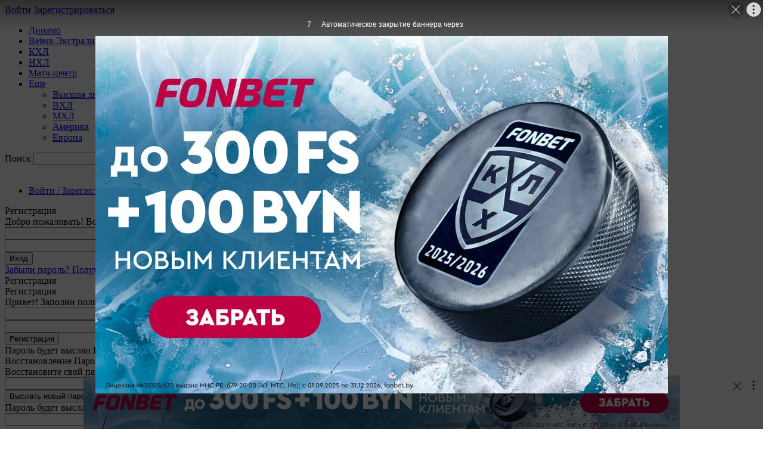

--- FILE ---
content_type: text/html; charset=UTF-8
request_url: https://belarushockey.com/amer/news_amer/2020/01/05/chl-protas-nabral-50-e-ochko-i-genialnyj-gol-oksentjuka/
body_size: 19726
content:
<!doctype html>
<html lang="ru" dir="ltr">
<head>
            <meta charset="UTF-8"/>
        <meta name="apple-mobile-web-app-status-bar-style" content="black-translucent"/>
        <meta name="apple-mobile-web-app-capable" content="yes">
        <meta name="mobile-web-app-capable" content="yes">
        <meta name="HandheldFriendly" content="True">
        <meta name="MobileOptimized" content="320">
        <meta name="viewport" content="width=device-width, initial-scale=1.0, shrink-to-fit=no">

                <title>CHL: Протас набрал 50-е очко и гениальный гол Оксентюка</title>
        <meta name="keywords" content="">
        <meta name="description" content="">
                <link rel="canonical" href="//belarushockey.com/amer/news_amer/2020/01/05/chl-protas-nabral-50-e-ochko-i-genialnyj-gol-oksentjuka/"/>
            <link rel="shortcut icon" href="/favicon.ico" type="image/x-icon">
        <link rel="icon" href="/favicon.ico" sizes="16x16"/>

        <link rel="alternate" type="application/rss+xml" title="Обновления сайта"
              href="http://www.belarushockey.com/last-updates.xml">
        <link rel='stylesheet' id='google-fonts-style-css'
              href='https://fonts.googleapis.com/css?family=Open+Sans%3A300italic%2C400%2C400italic%2C600%2C600italic%2C700%7CRoboto%3A300%2C400%2C400italic%2C500%2C500italic%2C700%2C900&#038;ver=9.0.1'
              type='text/css' media='all'/>
                <script type="text/javascript">            var urlInfo = {"id":"937923","name":"CHL: Протас набрал 50-е очко и гениальный гол Оксентюка","controller":"NEWS_Controller","document_name":"NEWS","document_id":"234038","script":"","url_key":"2020\/01\/05\/chl-protas-nabral-50-e-ochko-i-genialnyj-gol-oksentjuka","full_url":"\/\/belarushockey.com\/amer\/news_amer\/2020\/01\/05\/chl-protas-nabral-50-e-ochko-i-genialnyj-gol-oksentjuka\/","owner":"0","user_group":""}
        </script>
            <meta property="og:url" content="//belarushockey.com/amer/news_amer/2020/01/05/chl-protas-nabral-50-e-ochko-i-genialnyj-gol-oksentjuka/"/>
    <meta property="og:type" content="article"/>
    <meta property="og:site_name" content="Хоккей Беларуси"/>

    <meta property="og:title" content="CHL: Протас набрал 50-е очко и гениальный гол Оксентюка"/>
<meta property="og:image" content="/files/news/234038.jpg" />    <meta property="article:published_time" content="2020-01-05T09:20:08+03:00"/>
    <meta property="article:tag" content="" /><meta property="og:description" content="В Канадской хоккейной лиге (CHL) состоялись очередные матчи." />
<link rel="alternate" type="application/json+oembed" href="/oembed/?url=https://belarushockey.com/amer/news_amer/2020/01/05/chl-protas-nabral-50-e-ochko-i-genialnyj-gol-oksentjuka/&format=json" title="CHL: Протас набрал 50-е очко и гениальный гол Оксентюка>" /><link rel="stylesheet" href="/resources/dist/newspaper/style.min.css?version=5.4.5" type="text/css" media="all"/>
<link rel="stylesheet" href="/resources/dist/photoswipe-4.1.2/photoswipe.css?version=5.4.5" type="text/css" media="all"/>
<link rel="stylesheet" href="/resources/dist/photoswipe-4.1.2/default-skin/default-skin.css?version=5.4.5" type="text/css" media="all"/>
<link rel="stylesheet" href="/resources/dist/opinions-front-end/opinions-front-end.css?version=5.4.5" type="text/css" media="all"/>
        <script type="text/javascript">
            function afterScriptsLoaded(func) {
                if (afterScriptsLoaded.called) {
                    func.call(null, jQuery);
                }
                afterScriptsLoaded.functions.push(func);
            }

            afterScriptsLoaded.called = false;
            afterScriptsLoaded.functions = [];

        </script>

        <script>
var hasTouchScreen = false;

if ("maxTouchPoints" in navigator) {
    hasTouchScreen = navigator.maxTouchPoints > 0;
} 

if (hasTouchScreen) {
   (function(r,d,u) {
        var s = d.createElement(r); s.async = true;
        u += '&cb=' + Date.now() + Math.random();       
        s.src = u; var n = d.getElementsByTagName(r)[0];
        n.parentNode.insertBefore(s, n);
    })('script',document,'https://yetantothercompany.engine.adglare.net/?329775685');
} else {
  (function(r,d,u) {
        var s = d.createElement(r); s.async = true;
        u += '&cb=' + Date.now() + Math.random();       
        s.src = u; var n = d.getElementsByTagName(r)[0];
        n.parentNode.insertBefore(s, n);
    })('script',document,'https://yetantothercompany.engine.adglare.net/?265499973');
  
}
</script>
<!-- Yandex.RTB -->
<script>window.yaContextCb=window.yaContextCb||[]</script>
<script src="https://yandex.ru/ads/system/context.js" async></script>
<!-- Yandex.RTB -->
<script>window.yaContextCb=window.yaContextCb||[]</script>
<script src="https://yandex.ru/ads/system/context.js" async></script>
</head>
<body class="with-parallax post-template-default single single-post single-format-standard logged-in tribe-no-js global-block-template-1 td-sport-stack td-animation-stack-type0 td-boxed-layout single_template_8 "
      itemscope="itemscope"
      itemtype="https://schema.org/WebPage">

        <div id='zone_1221643445' ></div>
<script>
    (function(w,d,o,g,r,a,m){
        var cid='zone_1221643445';
        w[r]=w[r]||function(){(w[r+'l']=w[r+'l']||[]).push(arguments)};
        function e(b,w,r){if((w[r+'h']=b.pop())&&!w.ABN){
            var a=d.createElement(o),p=d.getElementsByTagName(o)[0];a.async=1;
            a.src='https://cdn.'+w[r+'h']+'/libs/e.js';a.onerror=function(){e(g,w,r)};
            p.parentNode.insertBefore(a,p)}}e(g,w,r);
        w[r](cid,{id:1221643445,domain:w[r+'h']});
    })(window,document,'script',['trafficdok.com'],'ABNS');
</script>
<div class="td-scroll-up"><a href="#top"><i class="td-icon-menu-up"></i></a></div>
<div class="td-menu-background"></div>
<div id="td-mobile-nav">
    <div class="td-mobile-container">
        <!-- mobile menu top section -->
<div class="td-menu-socials-wrap">
    <!-- socials -->
    <div class="td-menu-socials">
                    <span class="td-social-icon-wrap">
                        <a target="_blank"
                           href="https://www.facebook.com/belarushockey/"
                           title="Facebook">
                            <i class="td-icon-font td-icon-facebook"></i>
                        </a>
                    </span>
                    <span class="td-social-icon-wrap">
                        <a target="_blank"
                           href="https://www.youtube.com/channel/UCNAJxlk66_132IeyIt5aXDA"
                           title="Youtube">
                            <i class="td-icon-font td-icon-youtube"></i>
                        </a>
                    </span>
                    <span class="td-social-icon-wrap">
                        <a target="_blank"
                           href="http://twitter.com/Belarushockey"
                           title="Twitter">
                            <i class="td-icon-font td-icon-twitter"></i>
                        </a>
                    </span>
                    <span class="td-social-icon-wrap">
                        <a target="_blank"
                           href="https://www.instagram.com/belarushockey/"
                           title="Instagram">
                            <i class="td-icon-font td-icon-instagram"></i>
                        </a>
                    </span>
                    <span class="td-social-icon-wrap">
                        <a target="_blank"
                           href="https://vkontakte.ru/club14083853"
                           title="Vkontakte">
                            <i class="td-icon-font td-icon-vk"></i>
                        </a>
                    </span>
                    <span class="td-social-icon-wrap">
                        <a target="_blank"
                           href="//belarushockey.com/last-updates.xml"
                           title="RSS">
                            <i class="td-icon-font td-icon-rss"></i>
                        </a>
                    </span>
            </div>
    <!-- close button -->
    <div class="td-mobile-close">
        <a href="#"><i class="td-icon-close-mobile"></i></a>
    </div>
</div>

<!-- login section -->
<div class="td-menu-login-section">
    
    <div class="td-guest-wrap">
        <div class="td-menu-login"><a id="login-link-mob" href="/login/?sitemap_id=937923">Войти</a> <span></span><a id="register-link-mob" href="/registration/">Зарегиcтрироваться</a></div>
    </div>
</div>
<!-- menu section -->
<div class="td-mobile-content">
    <ul id="menu-header-menu" class="td-mobile-main-menu" itemscope itemtype="http://schema.org/SiteNavigationElement">
        <li class="menu-item menu-item-type-custom menu-item-object-custom menu-item-first td-menu-item td-normal-menu">    <meta itemprop="name" content="Динамо"/><a href="/tags/team-dinamo-minsk-tag/" class=""  rel="">Динамо</a></li>
            <li class="menu-item menu-item-type-custom menu-item-object-custom  td-menu-item td-normal-menu">    <meta itemprop="name" content="Betera-Экстралига"/><a href="/rb/" class=""  rel="">Betera-Экстралига</a></li>
            <li class="menu-item menu-item-type-custom menu-item-object-custom  td-menu-item td-normal-menu">    <meta itemprop="name" content="КХЛ"/><a href="https://belarushockey.com/khl/" class=""  rel="">КХЛ</a></li>
            <li class="menu-item menu-item-type-custom menu-item-object-custom  td-menu-item td-normal-menu">    <meta itemprop="name" content="НХЛ"/><a href="/nhl/" class=""  rel="">НХЛ</a></li>
            <li class="menu-item menu-item-type-custom menu-item-object-custom  td-menu-item td-normal-menu">    <meta itemprop="name" content="Матч-центр"/><a href="/onlines/" class=""  rel="">Матч-центр</a></li>
            <li class="menu-item menu-item-type-custom menu-item-object-custom menu-item-has-children" ><a href="#">Еще<i class="td-icon-menu-right td-element-after"></i></a><ul class="sub-menu"><li class="menu-item menu-item-type-taxonomy menu-item-object-category"><a href="/vyshaya-liga/" class=""  rel="">Высшая лига</a></li><li class="menu-item menu-item-type-taxonomy menu-item-object-category"><a href="/vhl/" class=""  rel="">ВХЛ</a></li><li class="menu-item menu-item-type-taxonomy menu-item-object-category"><a href="/mhl/" class=""  rel="">МХЛ</a></li><li class="menu-item menu-item-type-taxonomy menu-item-object-category"><a href="/amer/" class=""  rel="">Америка</a></li><li class="menu-item menu-item-type-taxonomy menu-item-object-category"><a href="/europa/" class=""  rel="">Европа</a></li></ul ></li >
                </ul>
</div>

    </div>
</div>
<div class="td-search-background"></div>
<div class="td-search-wrap-mob">
    <div class="td-drop-down-search" aria-labelledby="td-header-search-button">
        <form method="get" class="td-search-form" action="//s.belarushockey.com">
            <!-- close button -->
            <div class="td-search-close">
                <a href="#"><i class="td-icon-close-mobile"></i></a>
            </div>
            <div role="search" class="td-search-input">
                <span>Поиск</span>
                <input id="td-header-search-mob" type="text" value="" name="s" autocomplete="off" />
            </div>
        </form>
        <div id="td-aj-search-mob"></div>
    </div>
</div>
<div id="td-outer-wrap" class="td-theme-wrap">
    <div class="td-header-wrap td-header-style-6 ">
    <div class="td-header-top-menu-full td-container-wrap ">
        <div class="td-container td-header-row td-header-top-menu">
            <div class="top-bar-style-mp-1">
                <div class="td-header-sp-top-widget">
                        <span class="td-social-icon-wrap">
                        <a target="_blank"
                           href="https://www.facebook.com/belarushockey/"
                           title="Facebook">
                            <i class="td-icon-font td-icon-facebook"></i>
                        </a>
                    </span>
    <span class="td-social-icon-wrap">
                        <a target="_blank"
                           href="https://www.youtube.com/channel/UCNAJxlk66_132IeyIt5aXDA"
                           title="Youtube">
                            <i class="td-icon-font td-icon-youtube"></i>
                        </a>
                    </span>
    <span class="td-social-icon-wrap">
                        <a target="_blank"
                           href="http://twitter.com/Belarushockey"
                           title="Twitter">
                            <i class="td-icon-font td-icon-twitter"></i>
                        </a>
                    </span>
    <span class="td-social-icon-wrap">
                        <a target="_blank"
                           href="https://www.instagram.com/belarushockey/"
                           title="Instagram">
                            <i class="td-icon-font td-icon-instagram"></i>
                        </a>
                    </span>
    <span class="td-social-icon-wrap">
                        <a target="_blank"
                           href="https://vkontakte.ru/club14083853"
                           title="Vkontakte">
                            <i class="td-icon-font td-icon-vk"></i>
                        </a>
                    </span>
    <span class="td-social-icon-wrap">
                        <a target="_blank"
                           href="//belarushockey.com/last-updates.xml"
                           title="RSS">
                            <i class="td-icon-font td-icon-rss"></i>
                        </a>
                    </span>
                </div>
                <div class="td-header-sp-top-menu">
                    <div class="td_data_time">
                        <div style="visibility:hidden;">
                            Четверг, 22 января 2026                        </div>
                    </div>
                    <ul class="top-header-menu td_ul_login"><li class="menu-item"><a href="/login/">Войти / Зарегистрироваться</a><span class="td-sp-ico-login td_sp_login_ico_style"></span></li></ul>                </div>
            </div>

            <!-- LOGIN MODAL -->
            <div id="login-form" class="white-popup-block mfp-hide mfp-with-anim">
                <div class="td-login-wrap">
                    <a href="#" class="td-back-button">
                        <i class="td-icon-modal-back"></i>
                    </a>
                    <div id="td-login-div" class="td-login-form-div td-display-block">
                        <form method="post" action="/login/">
                            <div class="td-login-panel-title">Регистрация</div>
                            <div class="td-login-panel-descr">Добро пожаловать! Войдите в свою учётную запись</div>
                            <div class="td_display_err"></div>
                            <div class="td-login-inputs">
                                <input class="td-login-input"
                                       type="text"
                                       name="login"
                                       id="login"
                                       value=""
                                       required>
                                <label for="login">Ваш логин</label>
                            </div>
                            <div class="td-login-inputs">
                                <input class="td-login-input"
                                       type="password"
                                       name="password"
                                       id="password"
                                       value=""
                                       required>
                                <label for="password">Ваш пароль</label>
                            </div>
                            <input type="submit" name="login_button" id="login_button"
                                   class="wpb_button btn td-login-button" value="Вход">
                            <div class="td-login-info-text">
                                <a href="/login/?forgot=1" id="forgot-pass-link">Забыли пароль? Получи Помощь</a>
                            </div>
                            <a id="register-link">Регистрация</a>
                        </form>
                    </div>

                    <div id="td-register-div" class="td-login-form-div td-display-none">
                        <div class="td-login-panel-title">Регистрация</div>
                        <div class="td-login-panel-descr">Привет! Заполни поля и будь с нами</div>
                        <div class="td_display_err"></div>
                        <div class="td-login-inputs">
                            <input class="td-login-input" type="text" name="email" id="register_email" value=""
                                   required>
                            <label for="register_email">Ваш адрес электронной почты</label>
                        </div>
                        <div class="td-login-inputs">
                            <input class="td-login-input" type="text" name="login" id="register_user" value="" required>
                            <label for="register_user">Ваше логин</label>
                        </div>
                        <input type="button" name="register_button" id="register_button"
                               class="wpb_button btn td-login-button" value="Регистрация">
                        <div class="td-login-info-text">Пароль будет выслан Вам по электронной почте.</div>
                    </div>
                    <div id="td-forgot-pass-div" class="td-login-form-div td-display-none">
                        <div class="td-login-panel-title">Восстановление Пароля</div>
                        <div class="td-login-panel-descr">Восстановите свой пароль</div>
                        <div class="td_display_err"></div>
                        <div class="td-login-inputs">
                            <input class="td-login-input" type="text" name="login_email" id="forgot_email" value=""
                                   required>
                            <label for="forgot_email">Ваш адрес электронной почты или логин</label>
                        </div>
                        <input type="button" name="forgot_button" id="forgot_button"
                               class="wpb_button btn td-login-button" value="Выслать новый пароль">
                        <div class="td-login-info-text">Пароль будет выслан Вам по электронной почте.</div>
                    </div>
                </div>
            </div>
        </div>
    </div>
    <div class="td-header-menu-wrap-full td-container-wrap ">
        <div class="td-header-menu-wrap ">
            <div class="td-container td-header-row td-header-main-menu black-menu">
                <div class="header-search-wrap">
                    <div class="td-search-btns-wrap">
                        <a id="td-header-search-button" href="#" role="button">
                            <i class="td-icon-search"></i>
                        </a>
                        <a id="td-header-search-button-mob" href="#" role="button">
                            <i class="td-icon-search"></i>
                        </a>
                    </div>
                    <div class="td-drop-down-search" aria-labelledby="td-header-search-button">
                        <form method="get" class="td-search-form" action="//s.belarushockey.com">
                            <div role="search" class="td-head-form-search-wrap">
                                <input id="td-header-search" type="text" value="" name="q" autocomplete="off"/>
                                <input class="wpb_button wpb_btn-inverse btn" type="submit" id="td-header-search-top"
                                       value="Поиск"/>
                            </div>
                        </form>
                        <div id="td-aj-search"></div>
                    </div>
                </div>
                <div id="td-header-menu" role="navigation">
                    <div id="td-top-mobile-toggle">
                        <a href="#">
                            <i class="td-icon-font td-icon-mobile"></i>
                        </a>
                    </div>
                    <div class="td-main-menu-logo td-logo-in-menu">
                        <a class="td-mobile-logo td-sticky-header" href="https://belarushockey.com/">
                            <img class="td-retina-data" src="/resources/dist/logo/logo.svg" alt=""/>                        </a>
                        <h1 class="td-logo">
                            <a class="td-header-logo td-sticky-header" href="https://belarushockey.com/">
                                <img class="td-retina-data" src="/resources/dist/logo/logo.svg" alt=""/>                                <span class="td-visual-hidden">Хоккей Беларуси</span>
                            </a>
                        </h1>
                    </div>
                    <div class="menu-header-menu-container">
                        <ul id="menu-header-menu-1" class="sf-menu">
                                                                <li class="menu-item menu-item-type-custom menu-item-object-custom menu-item-first td-menu-item td-normal-menu">
                                    <a href="/tags/team-dinamo-minsk-tag/" class=""  rel="">Динамо</a>                                                                </li>
                                                                <li class="menu-item menu-item-type-custom menu-item-object-custom  td-menu-item td-normal-menu">
                                    <a href="/rb/" class=""  rel="">Betera-Экстралига</a>                                                                </li>
                                                                <li class="menu-item menu-item-type-custom menu-item-object-custom  td-menu-item td-normal-menu">
                                    <a href="https://belarushockey.com/khl/" class=""  rel="">КХЛ</a>                                                                </li>
                                                                <li class="menu-item menu-item-type-custom menu-item-object-custom  td-menu-item td-normal-menu">
                                    <a href="/nhl/" class=""  rel="">НХЛ</a>                                                                </li>
                                                                <li class="menu-item menu-item-type-custom menu-item-object-custom  td-menu-item td-normal-menu">
                                    <a href="/onlines/" class=""  rel="">Матч-центр</a>                                                                </li>
                            <li class="menu-item menu-item-type-custom menu-item-object-custom menu-item-has-children td-normal-menu"><a href="#">Еще</a><ul class="sub-menu"><li class="menu-item menu-item-type-taxonomy menu-item-object-category td-menu-item td-normal-menu"><a href="/vyshaya-liga/" class=""  rel="">Высшая лига</a></li><li class="menu-item menu-item-type-taxonomy menu-item-object-category td-menu-item td-normal-menu"><a href="/vhl/" class=""  rel="">ВХЛ</a></li><li class="menu-item menu-item-type-taxonomy menu-item-object-category td-menu-item td-normal-menu"><a href="/mhl/" class=""  rel="">МХЛ</a></li><li class="menu-item menu-item-type-taxonomy menu-item-object-category td-menu-item td-normal-menu"><a href="/amer/" class=""  rel="">Америка</a></li><li class="menu-item menu-item-type-taxonomy menu-item-object-category td-menu-item td-normal-menu"><a href="/europa/" class=""  rel="">Европа</a></li></ul></li>                                </li>
                                                    </ul>
                    </div>
                </div>
            </div>
        </div>
    </div>
</div>
<div class="td-main-content-wrap td-main-page-wrap td-container-wrap">
    <div class="tdc-content-wrap">
        <div class="tdc-row">
            <article class="td-post-template-1 post type-post status-publish format-standard has-post-thumbnail"
         data-parallax="/files/news/234038.jpg"
         itemscope itemtype="https://schema.org/Article">
    <div class="td-post-header td-image-gradient-style8">
            </div>
    <div class="td-post-template-8-box">
        <div class="td-container">
            <div class="td-pb-row">
                <div class="td-pb-span8 td-main-content" role="main">
                    <div class="td-ss-main-content">
                        <div class="td-a-rec td-a-rec-id-sidebar td_block_template_1">
    <div class="td-all-devices">
        <!--AdFox START-->
<!--yandex_rabotalakings85-->
<!--Площадка: https://belarushockey.com/ / Весь сайт / Баннер 728 на 150-->
<!--Категория: <не задана>-->
<!--Тип баннера: 728х90-->
<div id="adfox_176882471616455588"></div>
<script>
    window.yaContextCb.push(()=>{
        Ya.adfoxCode.create({
            ownerId: 12522052,
            containerId: 'adfox_176882471616455588',
            params: {
                p1: 'dmbzl',
                p2: 'hiuu'
            }
        })
    })
</script>
    </div>
</div>

<div class="td-post-header-holder">
    <header class="td-post-title">
        
<div class="td-crumb-container">
    <div class="entry-crumbs" itemprop="breadcrumb">
                                <span itemscope="itemscope" itemtype="http://data-vocabulary.org/Breadcrumb">
                    <meta itemprop="title" content="Хоккей Беларуси"/>
                    <meta itemprop="url" content="//belarushockey.com/"/>
                    <a title="Хоккей Беларуси" href="//belarushockey.com/" class="entry-crumb" >Хоккей Беларуси</a>
                </span>
                            <i class="td-icon-right td-bread-sep"></i>
                                                    <span itemscope="itemscope" itemtype="http://data-vocabulary.org/Breadcrumb">
                    <meta itemprop="title" content="Америка"/>
                    <meta itemprop="url" content="//belarushockey.com/amer/"/>
                    <a title="Америка" href="//belarushockey.com/amer/" class="entry-crumb" >Америка</a>
                </span>
                            <i class="td-icon-right td-bread-sep"></i>
                                                    <span itemscope="itemscope" itemtype="http://data-vocabulary.org/Breadcrumb">
                    <meta itemprop="title" content="Новости"/>
                    <meta itemprop="url" content="//belarushockey.com/amer/news_amer/"/>
                    <a title="Новости" href="//belarushockey.com/amer/news_amer/" class="entry-crumb" >Новости</a>
                </span>
                            <i class="td-icon-right td-bread-sep td-bred-no-url-last"></i>
                                                    <span itemscope="itemscope" itemtype="http://data-vocabulary.org/Breadcrumb"
                  class="td-bred-no-url-last">CHL: Протас набрал 50-е очко и ...</span>
                    </div>
</div>
<div class="td-module-meta-info">

            <span class="td-post-date">
            <time class="entry-date updated td-module-date" datetime="2020-01-05T09:20:08+03:00">
                05 января 2020 09:20            </time>
        </span>
                <div class="td-post-comments">
            <a href="#respond">
                <i class="td-icon-comments"></i>0            </a>
        </div>
                <div class="td-post-views">
            <i class="td-icon-views"></i>
            <span class="td-nr-views-13630">1277</span>
        </div>
            &nbsp;
    <a href="//belarushockey.com/amer/"  class="td-post-category">Америка</a>
</div>
 <header class="td-post-title"><h1 class="entry-title">CHL: Протас набрал 50-е очко и гениальный гол Оксентюка</h1></header><div class="td-excerpt"><p>В Канадской хоккейной лиге (CHL) состоялись очередные матчи.</p></div>
    </header>
</div>

<div class="td-post-content">
    
<div class="td-post-featured-image">
    <figure>
        <a href="/files/news/234038.jpg" data-caption="Алексей Протас (twitter.com)" class="" title="Алексей Протас (twitter.com)">
            <img class="entry-thumb td-modal-image size-full"
     loading="lazy"
     width="696"
     height="426"
     src="/files/news/234038.696_426.webp"
     srcset="/files/news/234038.696_426.webp 696w, /files/news/234038.324_235.webp 324w"
     sizes="(max-width: 696px) 100vw, 696px"
     alt="CHL: Протас набрал 50-е очко и гениальный гол Оксентюка"
     title="CHL: Протас набрал 50-е очко и гениальный гол Оксентюка"/>
        </a>
        <figcaption class="wp-caption-text">Алексей Протас (twitter.com)</figcaption>
    </figure>
</div>
<p>В Канадской хоккейной лиге (CHL) состоялись очередные матчи.</p>
<h2>QMJHL</h2>
<p>&laquo;Викториавиль Тигрес&raquo; уступил &laquo;Байе-Комо Драккар&raquo; со счетом 3:4. У победителей форвард <strong>Валентин Демченко</strong> забил первый гол своей команды, нанес 3 броска и заработал &laquo;+1&raquo;. В нынешнем сезоне на его счету 16 (8+8) очков в 32 играх. &nbsp;</p>
<p>Видеообзор матча вы можете посмотреть <a href="https://theqmjhl.ca/gamecentre/27388/boxscore">здесь</a>.</p>
<h2>OHL</h2>
<p>&laquo;Кингстон Фронтенакс&raquo; уступил &laquo;Хэмилтон Бульдогс&raquo; - 1:3. У проигравших нападающий <strong>Виталий Пинчук</strong> нанес 3 броска, заработал &laquo;-1&raquo; и выиграл 1 из 1 вбрасывания. В его активе в нынешнем сезоне 13 (5+8) очков в 29 играх.&nbsp;</p>
<p>&laquo;Флинт Файрбердс&raquo; уступил &laquo;Лондон Найтс&raquo; - 3:4. У проигравших форвард <strong>Евгений Оксентюк</strong> забил гол в стиле лакросс, нанес 4 броска, заработал &laquo;+1&raquo; и 2 минуты штрафа. В нынешнем сезоне он набрал 42 (17+25) очка в 31 игре. Хоккеист набирает очки в 14 играх подряд.</p>
<blockquote class="twitter-tweet"><p lang="en" dir="ltr">&quot;The Svechy&quot; makes an <a href="https://twitter.com/OHLHockey?ref_src=twsrc%5Etfw">@OHLHockey</a> appearance. 👀 Perfectly executed by <a href="https://twitter.com/ev_oksentyuk?ref_src=twsrc%5Etfw">@ev_oksentyuk</a> of the <a href="https://twitter.com/FlintFirebirds?ref_src=twsrc%5Etfw">@FlintFirebirds</a>. 🔥<a href="https://t.co/0E7eDRLJLb">pic.twitter.com/0E7eDRLJLb</a></p>&mdash; Sportsnet (@Sportsnet) <a href="https://twitter.com/Sportsnet/status/1213665199405830145?ref_src=twsrc%5Etfw">January 5, 2020</a></blockquote> <script async src="https://platform.twitter.com/widgets.js" charset="utf-8"></script>
<p>Защитник <strong>Владислав Колячонок</strong> отметился пасом. В нынешнем сезоне на его счету 18 (8+10) очков в 28 играх.</p>
<p>&nbsp;&laquo;Сагино Спирит&raquo; обыграл &laquo;Ошава Дженералз&raquo; со счетом 8:4. У победителей белорусский защитник <strong>Илья Соловьев</strong> нанес 3 броска и заработал &laquo;+1&raquo;. В нынешнем сезоне на счету игрока обороны 28 (3+25) очков в 28 встречах.</p>
<p>WHL</p>
<p>&laquo;Принц Альберт Рэйдерс&raquo; уступил &laquo;Виннипег Айс&raquo; - 3:6. У проигравших форвард <strong>Илья Усов</strong> набрал 2 (1+1) очка, нанес 2 броска. В нынешнем сезоне на его счету 29 (12+17) очков в 33 играх.&nbsp;</p>
<blockquote class="twitter-tweet"><p lang="en" dir="ltr">Ilya Usau scored to get the Raiders on the board, as his centering pass finds its way in. That&#39;s a big goal as the Raiders seem to have recovered after that nightmare of a 1:08 to start the game. <a href="https://t.co/EpMLNtBOOm">https://t.co/EpMLNtBOOm</a> <a href="https://t.co/WjkYhStPGC">pic.twitter.com/WjkYhStPGC</a></p>&mdash; Jeff D&#39;Andrea (@Jeff_Boyardee22) <a href="https://twitter.com/Jeff_Boyardee22/status/1213642521567539200?ref_src=twsrc%5Etfw">January 5, 2020</a></blockquote> <script async src="https://platform.twitter.com/widgets.js" charset="utf-8"></script>
<blockquote class="twitter-tweet"><p lang="en" dir="ltr">Immediate response from the Raiders as Brayden Watts&#39; shot goes off the glove of Hughes and into the net, 35 seconds after conceding. It&#39;s 3-2 ICE lead, a one-goal game once again with 6:51 left in the second period. <a href="https://t.co/UN8auNYjXn">https://t.co/UN8auNYjXn</a> <a href="https://t.co/x2k0gevpr6">pic.twitter.com/x2k0gevpr6</a></p>&mdash; Jeff D&#39;Andrea (@Jeff_Boyardee22) <a href="https://twitter.com/Jeff_Boyardee22/status/1213655420465795073?ref_src=twsrc%5Etfw">January 5, 2020</a></blockquote> <script async src="https://platform.twitter.com/widgets.js" charset="utf-8"></script>
<p>Нападающий <strong>Алексей Протас</strong> отметился пасом, нанес 2 броска, выиграл 1 из 4 вбрасываний. В нынешнем сезоне на его счету 50 (20+30) очков в 33 играх.</p>
<blockquote class="twitter-tweet"><p lang="en" dir="ltr">And the Raiders have tied it here as Kaiden Guhle&#39;s shot gets through a good Justin Nachbaur screen and in. The coaches have begged for a screen just like that lately. All of a sudden, it&#39;s 3-3. <a href="https://t.co/LVrtQC4wIb">https://t.co/LVrtQC4wIb</a> <a href="https://t.co/mrIk2OOh5j">pic.twitter.com/mrIk2OOh5j</a></p>&mdash; Jeff D&#39;Andrea (@Jeff_Boyardee22) <a href="https://twitter.com/Jeff_Boyardee22/status/1213656750878056448?ref_src=twsrc%5Etfw">January 5, 2020</a></blockquote> <script async src="https://platform.twitter.com/widgets.js" charset="utf-8"></script>
<p>Нападающий <strong>Даниил Степанов</strong> нанес 3 броска, заработал 2 минуты штрафа и выиграл 4 из 6 вбрасываний. В нынешнем сезоне на его счету 9 (4+6) очков в 33 играх.&nbsp;</p>
<p>&laquo;Эверетт Сильвертипс&raquo; обыграл &laquo;Принц Джордж Кугарс&raquo; - 5:2. У проигравших белорусский форвард <strong>Владислав Михальчук</strong> нанес 2 броска и заработал &laquo;-1&raquo;. В нынешнем сезоне у него 15 игр и 8 (3+5) баллов.</p>
<p>&laquo;Летбридж Урикейнс&raquo; уступил &laquo;Калгари Хитмен&raquo; - 1:2. У проигравших защитник <strong>Данила Паливко</strong> ничем не отметился в протоколе. В нынешнем сезоне игрок обороны провёл 39 игр и набрал 11 (0+11) очков.&nbsp;</p><style>
    .pswp__container .pswp__item img.pswp__img {
       opacity: 1;
    }
</style>
<!-- Root element of PhotoSwipe. Must have class pswp. -->
<div class="pswp" tabindex="-1" role="dialog" aria-hidden="true">

    <!-- Background of PhotoSwipe.
         It's a separate element as animating opacity is faster than rgba(). -->
    <div class="pswp__bg"></div>

    <!-- Slides wrapper with overflow:hidden. -->
    <div class="pswp__scroll-wrap">

        <!-- Container that holds slides.
            PhotoSwipe keeps only 3 of them in the DOM to save memory.
            Don't modify these 3 pswp__item elements, data is added later on. -->
        <div class="pswp__container">
            <div class="pswp__item"></div>
            <div class="pswp__item"></div>
            <div class="pswp__item"></div>
        </div>

        <!-- Default (PhotoSwipeUI_Default) interface on top of sliding area. Can be changed. -->
        <div class="pswp__ui pswp__ui--hidden">

            <div class="pswp__top-bar">

                <!--  Controls are self-explanatory. Order can be changed. -->

                <div class="pswp__counter"></div>

                <button class="pswp__button pswp__button--close" title="Закрыть (Esc)"></button>

                <button class="pswp__button pswp__button--share" title="Расшарить"></button>

                <button class="pswp__button pswp__button--fs" title="На Весь Экран"></button>

                <button class="pswp__button pswp__button--zoom" title="Приблизить/Отдалить"></button>

                <!-- Preloader demo https://codepen.io/dimsemenov/pen/yyBWoR -->
                <!-- element will get class pswp__preloader--active when preloader is running -->
                <div class="pswp__preloader">
                    <div class="pswp__preloader__icn">
                        <div class="pswp__preloader__cut">
                            <div class="pswp__preloader__donut"></div>
                        </div>
                    </div>
                </div>
            </div>

            <div class="pswp__share-modal pswp__share-modal--hidden pswp__single-tap">
                <div class="pswp__share-tooltip"></div>
            </div>

            <button class="pswp__button pswp__button--arrow--left" title="Предыдущий (стрелка влево)">
            </button>

            <button class="pswp__button pswp__button--arrow--right" title="Следующий (стрелка вправо)">
            </button>

            <div class="pswp__caption">
                <div class="pswp__caption__center"></div>
            </div>

        </div>

    </div>

</div>
<div class="td_block_wrap td_block_image_box td-pb-border-top td_block_template_2 pswp-gallery"
     itemscope itemtype="http://schema.org/ImageGallery">

    

</div>
</div><div class="td-a-rec td-a-rec-id-sidebar td_block_template_1">
    <div class="td-all-devices">
        	<a href="https://www.instagram.com/ribalubeminsk" target="_blank" title="">
		<img src="/files/banners/2025/08/26/232.jpg" alt="" loading="lazy"  />
	</a>					    </div>
</div>


<script type='text/javascript' src='https://platform-api.sharethis.com/js/sharethis.js#property=60088ced6565a5001889b98c&amp;product=inline-reaction-buttons' async='async'></script>
<!-- ShareThis BEGIN -->
<div class="sharethis-inline-reaction-buttons"></div>
<!-- ShareThis END -->
<div class="td-a-rec td-a-rec-id-sidebar td_block_template_1">
    <div class="td-all-devices">
        <!-- Yandex.RTB R-A-17013191-1 -->
<div id="yandex_rtb_R-A-17013191-1"></div>
<script>
window.yaContextCb.push(() => {
    Ya.Context.AdvManager.render({
        "blockId": "R-A-17013191-1",
        "renderTo": "yandex_rtb_R-A-17013191-1"
    })
})
</script>    </div>
</div>

<footer>
    <div class="td-post-source-tags">
    <ul class="td-tags td-post-small-box clearfix">

        <li><span>Теги</span></li>
        <li><a href="//belarushockey.com/tags/north-america-tag/">Америка</a></li><li><a href="//belarushockey.com/tags/10651/">CHL</a></li><li><a href="//belarushockey.com/tags/17667/">OHL</a></li><li><a href="//belarushockey.com/tags/97113/">WHL</a></li><li><a href="//belarushockey.com/tags/71109/">QMJHL</a></li><li><a href="//belarushockey.com/tags/108470/">Алексей Протас</a></li><li><a href="//belarushockey.com/tags/108222/">Илья Усов</a></li><li><a href="//belarushockey.com/tags/108707/">Данила Паливко</a></li><li><a href="//belarushockey.com/tags/108708/">Даниил Степанов</a></li><li><a href="//belarushockey.com/tags/108888/">Евгений Оксентюк</a></li><li><a href="//belarushockey.com/tags/108263/">Владислав Колячонок</a></li><li><a href="//belarushockey.com/tags/107994/">Илья Соловьев</a></li><li><a href="//belarushockey.com/tags/109282/">Виталий Пинчук</a></li><li><a href="//belarushockey.com/tags/valentin-demchenko/">Валентин Демченко</a></li><li><a href="//belarushockey.com/tags/106622/">Владислав Михальчук</a></li>    </ul>
</div>
<meta itemprop="headline" content="CHL: Протас набрал 50-е очко и гениальный гол Оксентюка">
<div class="td-block-row td-post-next-prev">
            <div class="td-block-span6 td-post-prev-post">
            <div class="td-post-next-prev-content"><span>Предыдущая</span>
                <a href="//belarushockey.com/amer/news_amer/2020/01/06/ahl-maksim-sushko-priznan-tretej-zvezdoj-matcha-protiv-toronto/">
                    АХЛ: Максим Сушко признан третьей звездой матча против «Торонто»                </a>
            </div>
        </div>
        <div class="td-next-prev-separator"></div>
            <div class="td-block-span6 td-post-next-post">
            <div class="td-post-next-prev-content">
                <span>Следующая</span>
                <a href="//belarushockey.com/amer/news_amer/2020/01/05/ushl-rezultativnaja-igra-klavdieva-i-masilevicha/">
                    USHL: Результативная игра Клавдиева и Масилевича                </a>
            </div>
        </div>
    </div>
</footer><div class="td_block_wrap td_block_related_posts td_related_posts
                td_with_ajax_pagination td-pb-border-top td_block_template_1"
     data-td-block-uid="td_related_posts">

    <h4 class="td-related-title td-block-title">
        <a class="td-related-left td-cur-simple-item" href="#">Далее По Теме</a>
    </h4>
    <div class="td_block_inner">
        <div class="td-related-row">
                                            <div class="td-related-span4">
                    <div class="td_module_related_posts td-animation-stack td_mod_related_posts">
                        <div class="td-module-image">
                            <div class="td-module-thumb">
                                <a href="//belarushockey.com/amer/news_amer/2024/02/23/daniil-bourosh-oformil-het-trik-i-stal-tretej-zvezdoj-matcha-qmjhl/"
                                   rel="bookmark" class="td-image-wrap"
                                   title="Даниил Боурош оформил хет-трик и стал третьей звездой матча QMJHL">
                                    <img class="entry-thumb "
     loading="lazy"
     width="218"
     height="150"
     src="/files/news/2024/02/23/291834.218_150.webp"
     srcset="/files/news/2024/02/23/291834.218_150.webp 218w, /files/news/2024/02/23/291834.100_70.webp 100w"
     sizes="(max-width: 218px) 100vw, 218px"
     alt="Даниил Боурош оформил хет-трик и стал третьей звездой матча QMJHL"
     title="Даниил Боурош оформил хет-трик и стал третьей звездой матча QMJHL"/>
                                </a>
                            </div>
                        </div>
                        <div class="item-details">
                            <h3 class="entry-title td-module-title">
                                <a href="//belarushockey.com/amer/news_amer/2024/02/23/daniil-bourosh-oformil-het-trik-i-stal-tretej-zvezdoj-matcha-qmjhl/" class=""  rel="">Даниил Боурош оформил хет-трик и стал третьей звездой матча QMJHL</a>                            </h3>
                        </div>
                    </div>
                </div> <!-- ./td-related-span4 -->
                                            <div class="td-related-span4">
                    <div class="td_module_related_posts td-animation-stack td_mod_related_posts">
                        <div class="td-module-image">
                            <div class="td-module-thumb">
                                <a href="//belarushockey.com/amer/news_amer/2024/02/22/ahl-nikita-tolopilo-priznan-pervoj-zvezdoj-match-protiv-ontario/"
                                   rel="bookmark" class="td-image-wrap"
                                   title="АХЛ: Никита Толопило признан первой звездой матч против «Онтарио»">
                                    <img class="entry-thumb "
     loading="lazy"
     width="218"
     height="150"
     src="/files/news/2024/02/22/291789.218_150.webp"
     srcset="/files/news/2024/02/22/291789.218_150.webp 218w, /files/news/2024/02/22/291789.100_70.webp 100w"
     sizes="(max-width: 218px) 100vw, 218px"
     alt="АХЛ: Никита Толопило признан первой звездой матч против «Онтарио»"
     title="АХЛ: Никита Толопило признан первой звездой матч против «Онтарио»"/>
                                </a>
                            </div>
                        </div>
                        <div class="item-details">
                            <h3 class="entry-title td-module-title">
                                <a href="//belarushockey.com/amer/news_amer/2024/02/22/ahl-nikita-tolopilo-priznan-pervoj-zvezdoj-match-protiv-ontario/" class=""  rel="">АХЛ: Никита Толопило признан первой звездой матч против «Онтарио»</a>                            </h3>
                        </div>
                    </div>
                </div> <!-- ./td-related-span4 -->
                                            <div class="td-related-span4">
                    <div class="td_module_related_posts td-animation-stack td_mod_related_posts">
                        <div class="td-module-image">
                            <div class="td-module-thumb">
                                <a href="//belarushockey.com/nhl/news_nhl/2024/02/20/zhurnalist-the-athletic-ne-vkljuchil-belorusskogo-forvarda-top-15-luchshih-prospektov-sietla/"
                                   rel="bookmark" class="td-image-wrap"
                                   title="Журналист The Athletic не включил белорусского форварда топ-15 лучших проспектов «Сиэтла»">
                                    <img class="entry-thumb "
     loading="lazy"
     width="218"
     height="150"
     src="/files/news/2024/02/20/291709.218_150.webp"
     srcset="/files/news/2024/02/20/291709.218_150.webp 218w, /files/news/2024/02/20/291709.100_70.webp 100w"
     sizes="(max-width: 218px) 100vw, 218px"
     alt="Журналист The Athletic не включил белорусского форварда топ-15 лучших проспектов «Сиэтла»"
     title="Журналист The Athletic не включил белорусского форварда топ-15 лучших проспектов «Сиэтла»"/>
                                </a>
                            </div>
                        </div>
                        <div class="item-details">
                            <h3 class="entry-title td-module-title">
                                <a href="//belarushockey.com/nhl/news_nhl/2024/02/20/zhurnalist-the-athletic-ne-vkljuchil-belorusskogo-forvarda-top-15-luchshih-prospektov-sietla/" class=""  rel="">Журналист The Athletic не включил белорусского форварда топ-15 лучших проспектов «Сиэтла»</a>                            </h3>
                        </div>
                    </div>
                </div> <!-- ./td-related-span4 -->
                                    </div><!--./row-fluid-->
    </div>

</div> <!-- ./block -->
﻿    <a name="comment_form"><!-- --></a>

    <div id="respond" class="comment-respond">
                <h4 class="block-title td-block-title">
            <span class="td-pulldown-size">Комментировать</span>
        </h4>
                    <div>
                Вам нужно <a class="need_login" href="/login/?pageId=937923" rel="nofollow">авторизироваться</a>, чтобы
                вы могли комментировать
            </div>
            </div><!-- #respond -->

    <div class="td-a-rec td-a-rec-id-sidebar td_block_template_1">
    <div class="td-all-devices">
        <!-- Yandex.RTB R-A-17013191-3 -->
<div id="yandex_rtb_R-A-17013191-3"></div>
<script>
window.yaContextCb.push(() => {
    Ya.Context.AdvManager.render({
        "blockId": "R-A-17013191-3",
        "renderTo": "yandex_rtb_R-A-17013191-3",
        "type": "feed"
    })
})
</script>    </div>
</div>

<div class="td_block_wrap td_block_16 main-articles td_with_ajax_pagination td-pb-border-top td_block_template_1 td-column-2 td_block_padding"
     data-td-block-uid="main-articles">
            <h4 class="block-title td-block-title">
            <span class="td-pulldown-size">Эксклюзив</span>
        </h4>
            <div id="main-articles" class="td_block_inner td-column-2">

        <div class="td-block-row">
                            <div class="td-block-span4">
                            <div class="td_module_mx7 td_module_wrap td-animation-stack">
            <div class="td-module-image">
                        <div class="td-module-thumb">
            <a href="//belarushockey.com/khl/news/2026/01/17/andrej-stas-o-pervoj-vyezdnoj-pobede-v-2026-godu-podderzhke-bolelschikov-i-znachenii-specbrigad/" rel="bookmark" class="td-image-wrap"
                               title="Андрей Стась — о первой выездной победе в 2026 году, поддержке болельщиков и значении спецбригад">

                <img class="entry-thumb "
     loading="lazy"
     width="218"
     height="150"
     src="/files/news/2026/01/17/327106.218_150.webp"
     srcset="/files/news/2026/01/17/327106.218_150.webp 218w, /files/news/2026/01/17/327106.100_70.webp 100w"
     sizes="(max-width: 218px) 100vw, 218px"
     alt="Андрей Стась — о первой выездной победе в 2026 году, поддержке болельщиков и значении спецбригад"
     title="Андрей Стась — о первой выездной победе в 2026 году, поддержке болельщиков и значении спецбригад"/>
            </a>
            <a href="//belarushockey.com/khl/"  class="td-post-category">КХЛ</a>        </div>
                    </div>
            <div class="item-details">
                        <h3 class="entry-title td-module-title">
            <a href="//belarushockey.com/khl/news/2026/01/17/andrej-stas-o-pervoj-vyezdnoj-pobede-v-2026-godu-podderzhke-bolelschikov-i-znachenii-specbrigad/" rel="bookmark"
                               title="Андрей Стась — о первой выездной победе в 2026 году, поддержке болельщиков и значении спецбригад">Андрей Стась — о первой выездной победе в 2026 году, поддержке болельщиков и значении спецбригад</a>
        </h3>
                                <div class="td-module-meta-info">
                    <span class="td-post-date">
            <time class="entry-date updated td-module-date" datetime="2026-01-17T21:49:02+03:00">
                17 января 2026 21:49            </time>
        </span>
        
                    </div>
                <div class="td-excerpt"><p>Капитан минского &laquo;Динамо&raquo; подвёл итоги победного матча против московского &laquo;Динамо&raquo;.</p></div>            </div>
        </div>
                        </div><!--./row-fluid-->
                            <div class="td-block-span4">
                            <div class="td_module_mx7 td_module_wrap td-animation-stack">
            <div class="td-module-image">
                        <div class="td-module-thumb">
            <a href="//belarushockey.com/khl/news/2026/01/17/artjom-sergeev-terjaem-iniciativu-i-nam-nachinajut-zabivat/" rel="bookmark" class="td-image-wrap"
                               title="Артём Сергеев: Теряем инициативу — и нам начинают забивать">

                <img class="entry-thumb "
     loading="lazy"
     width="218"
     height="150"
     src="/files/news/2026/01/17/327104.218_150.webp"
     srcset="/files/news/2026/01/17/327104.218_150.webp 218w, /files/news/2026/01/17/327104.100_70.webp 100w"
     sizes="(max-width: 218px) 100vw, 218px"
     alt="Артём Сергеев: Теряем инициативу — и нам начинают забивать"
     title="Артём Сергеев: Теряем инициативу — и нам начинают забивать"/>
            </a>
            <a href="//belarushockey.com/khl/"  class="td-post-category">КХЛ</a>        </div>
                    </div>
            <div class="item-details">
                        <h3 class="entry-title td-module-title">
            <a href="//belarushockey.com/khl/news/2026/01/17/artjom-sergeev-terjaem-iniciativu-i-nam-nachinajut-zabivat/" rel="bookmark"
                               title="Артём Сергеев: Теряем инициативу — и нам начинают забивать">Артём Сергеев: Теряем инициативу — и нам начинают забивать</a>
        </h3>
                                <div class="td-module-meta-info">
                    <span class="td-post-date">
            <time class="entry-date updated td-module-date" datetime="2026-01-17T21:07:37+03:00">
                17 января 2026 21:07            </time>
        </span>
        
                    </div>
                <div class="td-excerpt"><p>Защитник московского &laquo;Динамо&raquo; подвёл итоги матча чемпионата КХЛ против минского &laquo;Динамо&raquo; и объяснил причины очередного поражения.</p></div>            </div>
        </div>
                        </div><!--./row-fluid-->
                            <div class="td-block-span4">
                            <div class="td_module_mx7 td_module_wrap td-animation-stack">
            <div class="td-module-image">
                        <div class="td-module-thumb">
            <a href="//belarushockey.com/rb/news/2026/01/14/dvukratnyj-chempion-belarusi-mozhet-usilit-neman/" rel="bookmark" class="td-image-wrap"
                               title="Двукратный чемпион Беларуси может усилить «Неман»">

                <img class="entry-thumb "
     loading="lazy"
     width="218"
     height="150"
     src="/files/news/2026/01/14/326847.218_150.webp"
     srcset="/files/news/2026/01/14/326847.218_150.webp 218w, /files/news/2026/01/14/326847.100_70.webp 100w"
     sizes="(max-width: 218px) 100vw, 218px"
     alt="Двукратный чемпион Беларуси может усилить «Неман»"
     title="Двукратный чемпион Беларуси может усилить «Неман»"/>
            </a>
            <a href="//belarushockey.com/rb/"  class="td-post-category">Betera-Экстралига</a>        </div>
                    </div>
            <div class="item-details">
                        <h3 class="entry-title td-module-title">
            <a href="//belarushockey.com/rb/news/2026/01/14/dvukratnyj-chempion-belarusi-mozhet-usilit-neman/" rel="bookmark"
                               title="Двукратный чемпион Беларуси может усилить «Неман»">Двукратный чемпион Беларуси может усилить «Неман»</a>
        </h3>
                                <div class="td-module-meta-info">
                    <span class="td-post-date">
            <time class="entry-date updated td-module-date" datetime="2026-01-14T07:34:16+03:00">
                14 января 2026 07:34            </time>
        </span>
        
                    </div>
                <div class="td-excerpt"><p>Инсайд.</p></div>            </div>
        </div>
                        </div><!--./row-fluid-->
                    </div>
    </div>
</div> <!-- ./block -->

                    </div>
                </div>
                <div class="td-pb-span4 td-main-sidebar" role="complementary">
                    <div class="td-ss-main-sidebar">
                        <div class="td-a-rec td-a-rec-id-sidebar td_block_template_1">
    <div class="td-all-devices">
        <!--AdFox START-->
<!--yandex_rabotalakings85-->
<!--Площадка: https://belarushockey.com/ / Новый раздел / Кэтфиш на БХ -->
<!--Категория: <не задана>-->
<!--Тип баннера: Кэтфиш-->
<div id="adfox_176865461472475588"></div>
<script>
    window.yaContextCb.push(()=>{
        Ya.adfoxCode.create({
            ownerId: 12522052,
            containerId: 'adfox_176865461472475588',
            params: {
                p1: 'dmboi',
                p2: 'jqop'
            }
        })
    })
</script>



<!--AdFox START-->
<!--yandex_rabotalakings85-->
<!--Площадка: https://belarushockey.com/ / Новый раздел / Фулскрин-->
<!--Категория: <не задана>-->
<!--Тип баннера: Фулскрин-->
<div id="adfox_176855977430365588"></div>
<script>
    window.yaContextCb.push(()=>{
        Ya.adfoxCode.createAdaptive({
            ownerId: 12522052,
            containerId: 'adfox_176855977430365588',
            params: {
                p1: 'dmbkf',
                p2: 'jqof'
            }
        }, ['desktop', 'tablet', 'phone'], {
            tabletWidth: 830,
            phoneWidth: 480,
            isAutoReloads: false
        })
    })
</script>


<!-- Yandex.RTB R-A-721695-7 -->
<div id="yandex_rtb_R-A-721695-7"></div>
<script>
afterScriptsLoaded(() => {
  window.yaContextCb.push(() => {
    Ya.Context.AdvManager.render({
        "blockId": "R-A-721695-7",
        "renderTo": "yandex_rtb_R-A-721695-7"
    })
  })
})
</script>

    </div>
</div>

<div class="td-a-rec td-a-rec-id-sidebar td_block_template_1">
    <div class="td-all-devices">
        	<a href="https://finntella.by/?ysclid=lm200ek9vg935578438" target="_blank" title="Купить краску FINNTELLA в Беларуси">
		<img src="/files/banners/2025/08/26/238.jpg" alt="Купить краску FINNTELLA в Беларуси" loading="lazy"  />
	</a>					    </div>
</div>

<aside class="td_block_template_1 widget widget_categories">
            <h4 class="block-title">
            <span>Темы Дня</span>
        </h4>
        <ul>
                    <li class="cat-item cat-item-1">
                <a href="//belarushockey.com/tags/khl-tag/"><span class="td-cat-name">КХЛ</span><span class="td-cat-no">- 56</span></a></li>            </li>
                    <li class="cat-item cat-item-1">
                <a href="//belarushockey.com/tags/team-dinamo-minsk-tag/"><span class="td-cat-name">Динамо-Минск</span><span class="td-cat-no">- 37</span></a></li>            </li>
                    <li class="cat-item cat-item-1">
                <a href="//belarushockey.com/tags/belarus-championat/"><span class="td-cat-name">Чемпионат Беларуси</span><span class="td-cat-no">- 21</span></a></li>            </li>
                    <li class="cat-item cat-item-1">
                <a href="//belarushockey.com/tags/107870/"><span class="td-cat-name">Адмирал</span><span class="td-cat-no">- 11</span></a></li>            </li>
                    <li class="cat-item cat-item-1">
                <a href="//belarushockey.com/tags/nhl-tag/"><span class="td-cat-name">НХЛ</span><span class="td-cat-no">- 11</span></a></li>            </li>
                    <li class="cat-item cat-item-1">
                <a href="//belarushockey.com/tags/104329/"><span class="td-cat-name">Иван Кульбаков</span><span class="td-cat-no">- 9</span></a></li>            </li>
                    <li class="cat-item cat-item-1">
                <a href="//belarushockey.com/tags/70419/"><span class="td-cat-name">Переходы</span><span class="td-cat-no">- 9</span></a></li>            </li>
                    <li class="cat-item cat-item-1">
                <a href="//belarushockey.com/tags/aleks-limozh/"><span class="td-cat-name">Алекс Лимож</span><span class="td-cat-no">- 6</span></a></li>            </li>
                    <li class="cat-item cat-item-1">
                <a href="//belarushockey.com/tags/vhl-tag/"><span class="td-cat-name">ВХЛ</span><span class="td-cat-no">- 5</span></a></li>            </li>
                    <li class="cat-item cat-item-1">
                <a href="//belarushockey.com/tags/sem-enas/"><span class="td-cat-name">Сэм Энас</span><span class="td-cat-no">- 5</span></a></li>            </li>
                    <li class="cat-item cat-item-1">
                <a href="//belarushockey.com/tags/11017/"><span class="td-cat-name">АХЛ</span><span class="td-cat-no">- 5</span></a></li>            </li>
                    <li class="cat-item cat-item-1">
                <a href="//belarushockey.com/tags/north-america-tag/"><span class="td-cat-name">Америка</span><span class="td-cat-no">- 4</span></a></li>            </li>
                    <li class="cat-item cat-item-1">
                <a href="//belarushockey.com/tags/shanhaj-dregons/"><span class="td-cat-name">Шанхай Дрэгонс</span><span class="td-cat-no">- 4</span></a></li>            </li>
                    <li class="cat-item cat-item-1">
                <a href="//belarushockey.com/tags/107994/"><span class="td-cat-name">Илья Соловьев</span><span class="td-cat-no">- 3</span></a></li>            </li>
                    <li class="cat-item cat-item-1">
                <a href="//belarushockey.com/tags/14988/"><span class="td-cat-name">Дмитрий Квартальнов</span><span class="td-cat-no">- 3</span></a></li>            </li>
                    <li class="cat-item cat-item-1">
                <a href="//belarushockey.com/tags/vadim-moroz/"><span class="td-cat-name">Вадим Мороз</span><span class="td-cat-no">- 3</span></a></li>            </li>
                    <li class="cat-item cat-item-1">
                <a href="//belarushockey.com/tags/18744/"><span class="td-cat-name">ХК Славутич</span><span class="td-cat-no">- 3</span></a></li>            </li>
                    <li class="cat-item cat-item-1">
                <a href="//belarushockey.com/tags/stepan-zvjagin/"><span class="td-cat-name">Степан Звягин</span><span class="td-cat-no">- 3</span></a></li>            </li>
                    <li class="cat-item cat-item-1">
                <a href="//belarushockey.com/tags/108804/"><span class="td-cat-name">ХК Локомотив-Орша</span><span class="td-cat-no">- 2</span></a></li>            </li>
                    <li class="cat-item cat-item-1">
                <a href="//belarushockey.com/tags/10988/"><span class="td-cat-name">ИИХФ</span><span class="td-cat-no">- 2</span></a></li>            </li>
                    <li class="cat-item cat-item-1">
                <a href="//belarushockey.com/tags/team-belarus-tag/"><span class="td-cat-name">Сборная Беларуси</span><span class="td-cat-no">- 2</span></a></li>            </li>
                    <li class="cat-item cat-item-1">
                <a href="//belarushockey.com/tags/egor-surin/"><span class="td-cat-name">Егор Сурин</span><span class="td-cat-no">- 2</span></a></li>            </li>
                    <li class="cat-item cat-item-1">
                <a href="//belarushockey.com/tags/108901/"><span class="td-cat-name">Никита Пышкайло</span><span class="td-cat-no">- 2</span></a></li>            </li>
                    <li class="cat-item cat-item-1">
                <a href="//belarushockey.com/tags/olimpiada-2026/"><span class="td-cat-name">Олимпиада-2026</span><span class="td-cat-no">- 2</span></a></li>            </li>
                    <li class="cat-item cat-item-1">
                <a href="//belarushockey.com/tags/108227/"><span class="td-cat-name">Даниил Исаев</span><span class="td-cat-no">- 2</span></a></li>            </li>
                    <li class="cat-item cat-item-1">
                <a href="//belarushockey.com/tags/ilja-protas/"><span class="td-cat-name">Илья Протас</span><span class="td-cat-no">- 2</span></a></li>            </li>
                    <li class="cat-item cat-item-1">
                <a href="//belarushockey.com/tags/9144/"><span class="td-cat-name">МХЛ</span><span class="td-cat-no">- 2</span></a></li>            </li>
                    <li class="cat-item cat-item-1">
                <a href="//belarushockey.com/tags/96306/"><span class="td-cat-name">Степан Фальковский</span><span class="td-cat-no">- 2</span></a></li>            </li>
                    <li class="cat-item cat-item-1">
                <a href="//belarushockey.com/tags/100807/"><span class="td-cat-name">Бенуа Гру</span><span class="td-cat-no">- 2</span></a></li>            </li>
                    <li class="cat-item cat-item-1">
                <a href="//belarushockey.com/tags/108263/"><span class="td-cat-name">Владислав Колячонок</span><span class="td-cat-no">- 2</span></a></li>            </li>
                    <li class="cat-item cat-item-1">
                <a href="//belarushockey.com/tags/pavel-mojsevich/"><span class="td-cat-name">Павел Мойсевич</span><span class="td-cat-no">- 2</span></a></li>            </li>
                    <li class="cat-item cat-item-1">
                <a href="//belarushockey.com/tags/109279/"><span class="td-cat-name">Алексей Колосов</span><span class="td-cat-no">- 2</span></a></li>            </li>
                    <li class="cat-item cat-item-1">
                <a href="//belarushockey.com/tags/108300/"><span class="td-cat-name">Артур Хайруллин</span><span class="td-cat-no">- 2</span></a></li>            </li>
                    <li class="cat-item cat-item-1">
                <a href="//belarushockey.com/tags/103598/"><span class="td-cat-name">ХК Химик</span><span class="td-cat-no">- 2</span></a></li>            </li>
            </ul>
</aside>
<div id="comments">
    <a name="comments"><!--  --></a>
            <div class="td-comments-title-wrap td_block_template_1">
            <h4 class="td-comments-title block-title">
            <span>
                Прямой Эфир            </span>
            </h4>
        </div>
                <ol class="comment-list">
                    <li class="comment message"
            rel="668550"
            id="comment-668550"
            data-sitemap-id="1149675"
            itemprop="comment" itemscope="itemscope" itemtype="http://schema.org/UserComments">
            <a name="comment-668550"><!-- --></a>
            
                <article>
                    <footer>
                        
                        <a href="//belarushockey.com/users/sergvashkevich/">
                                    <img alt="SergVashkevich"
            loading="lazy"
            src="/files/users/2024/09/25/186219.50_50.webp" srcset="/files/users/2024/09/25/186219.100_100.webp 2x"
            class="avatar photo avatar-50 photo td-animation-stack-type0-2" height="50" width="50" />
                                </a>
                        <a href="//belarushockey.com/users/sergvashkevich/">
                            <cite itemprop="name">SergVashkevich</cite>
                        </a>
                                                    <span class="comment-link">
                                <i class="far fa-thumbs-up"></i>
                                0                            </span>
                            <span class="comment-link">
                                <i class="far fa-thumbs-down"></i>
                                0                            </span>
                                                <a class="comment-link d-block" href="#comment-668550">
                            <time pubdate="1769025081">
                                21 января 2026 22:51                            </time>
                            <meta itemprop="startDate" content="2026-01-21T22:51:21+03:00"/>
                            <meta itemprop="commentTime" content="2026-01-21T22:51:21+03:00"/>
                        </a>

                    </footer>

                                            <div class="comment-content" itemprop="commentText">
                            <a href="//belarushockey.com/khl/news/2026/01/21/dmitrij-kvartalnov-o-porazhenii-v-jaroslavle-v-koncovke-chut-bolshe-povezlo-lokomotivu/#comment-668550">
                                Опять минчане с Локо столкнулась с той же своей проблемой, мало играли в пас на половине соперник...                            </a>
                        </div>
                                                <div class="comment-meta">
                    </div>
                        </article>
                        <div class="respond-container"><!-- --></div>
            
        </li>
                <li class="comment message"
            rel="668549"
            id="comment-668549"
            data-sitemap-id="1149501"
            itemprop="comment" itemscope="itemscope" itemtype="http://schema.org/UserComments">
            <a name="comment-668549"><!-- --></a>
            
                <article>
                    <footer>
                        
                        <a href="//belarushockey.com/users/sergvashkevich/">
                                    <img alt="SergVashkevich"
            loading="lazy"
            src="/files/users/2024/09/25/186219.50_50.webp" srcset="/files/users/2024/09/25/186219.100_100.webp 2x"
            class="avatar photo avatar-50 photo td-animation-stack-type0-2" height="50" width="50" />
                                </a>
                        <a href="//belarushockey.com/users/sergvashkevich/">
                            <cite itemprop="name">SergVashkevich</cite>
                        </a>
                                                    <span class="comment-link">
                                <i class="far fa-thumbs-up"></i>
                                0                            </span>
                            <span class="comment-link">
                                <i class="far fa-thumbs-down"></i>
                                0                            </span>
                                                <a class="comment-link d-block" href="#comment-668549">
                            <time pubdate="1768861818">
                                20 января 2026 01:30                            </time>
                            <meta itemprop="startDate" content="2026-01-20T01:30:18+03:00"/>
                            <meta itemprop="commentTime" content="2026-01-20T01:30:18+03:00"/>
                        </a>

                    </footer>

                                            <div class="comment-content" itemprop="commentText">
                            <a href="//belarushockey.com/khl/news/2026/01/19/dmitrij-kvartalnov-o-pobede-nad-ska-igre-fukale-i-roli-veteranov-komandy/#comment-668549">
                                Целостная и компактная игра Динамо в атаке сегодня была приятным сюрпризом, переигрывали СКА и в ...                            </a>
                        </div>
                                                <div class="comment-meta">
                    </div>
                        </article>
                        <div class="respond-container"><!-- --></div>
            
        </li>
                <li class="comment message"
            rel="668548"
            id="comment-668548"
            data-sitemap-id="1149333"
            itemprop="comment" itemscope="itemscope" itemtype="http://schema.org/UserComments">
            <a name="comment-668548"><!-- --></a>
            
                <article>
                    <footer>
                        
                        <a href="//belarushockey.com/users/sergvashkevich/">
                                    <img alt="SergVashkevich"
            loading="lazy"
            src="/files/users/2024/09/25/186219.50_50.webp" srcset="/files/users/2024/09/25/186219.100_100.webp 2x"
            class="avatar photo avatar-50 photo td-animation-stack-type0-2" height="50" width="50" />
                                </a>
                        <a href="//belarushockey.com/users/sergvashkevich/">
                            <cite itemprop="name">SergVashkevich</cite>
                        </a>
                                                    <span class="comment-link">
                                <i class="far fa-thumbs-up"></i>
                                0                            </span>
                            <span class="comment-link">
                                <i class="far fa-thumbs-down"></i>
                                0                            </span>
                                                <a class="comment-link d-block" href="#comment-668548">
                            <time pubdate="1768689230">
                                18 января 2026 01:33                            </time>
                            <meta itemprop="startDate" content="2026-01-18T01:33:50+03:00"/>
                            <meta itemprop="commentTime" content="2026-01-18T01:33:50+03:00"/>
                        </a>

                    </footer>

                                            <div class="comment-content" itemprop="commentText">
                            <a href="//belarushockey.com/khl/news/2026/01/18/vitalij-pinchuk-vytaschili-igru-v-tretem-periode/#comment-668548">
                                Конечно в третьем периоде минчане игру вытащили, и с Адмиралом в конце вытащили, но есть кое-что ...                            </a>
                        </div>
                                                <div class="comment-meta">
                    </div>
                        </article>
                        <div class="respond-container"><!-- --></div>
            
        </li>
                <li class="comment message"
            rel="668547"
            id="comment-668547"
            data-sitemap-id="1149149"
            itemprop="comment" itemscope="itemscope" itemtype="http://schema.org/UserComments">
            <a name="comment-668547"><!-- --></a>
            
                <article>
                    <footer>
                        
                        <a href="//belarushockey.com/users/sergvashkevich/">
                                    <img alt="SergVashkevich"
            loading="lazy"
            src="/files/users/2024/09/25/186219.50_50.webp" srcset="/files/users/2024/09/25/186219.100_100.webp 2x"
            class="avatar photo avatar-50 photo td-animation-stack-type0-2" height="50" width="50" />
                                </a>
                        <a href="//belarushockey.com/users/sergvashkevich/">
                            <cite itemprop="name">SergVashkevich</cite>
                        </a>
                                                    <span class="comment-link">
                                <i class="far fa-thumbs-up"></i>
                                0                            </span>
                            <span class="comment-link">
                                <i class="far fa-thumbs-down"></i>
                                0                            </span>
                                                <a class="comment-link d-block" href="#comment-668547">
                            <time pubdate="1768510273">
                                15 января 2026 23:51                            </time>
                            <meta itemprop="startDate" content="2026-01-15T23:51:13+03:00"/>
                            <meta itemprop="commentTime" content="2026-01-15T23:51:13+03:00"/>
                        </a>

                    </footer>

                                            <div class="comment-content" itemprop="commentText">
                            <a href="//belarushockey.com/khl/news/2026/01/15/igor-gorbenko-igra-mogla-slozhitsja-i-v-nashu-polzu/#comment-668547">
                                В третьем периоде динамовцы провели много времени в зоне соперника, но без прицельных бросков, де...                            </a>
                        </div>
                                                <div class="comment-meta">
                    </div>
                        </article>
                        <div class="respond-container"><!-- --></div>
            
        </li>
                <li class="comment message"
            rel="668546"
            id="comment-668546"
            data-sitemap-id="1149146"
            itemprop="comment" itemscope="itemscope" itemtype="http://schema.org/UserComments">
            <a name="comment-668546"><!-- --></a>
            
                <article>
                    <footer>
                        
                        <a href="//belarushockey.com/users/hectop_maxho/">
                                    <img alt="HECTOP_MAXHO"
            loading="lazy"
            src="/files/users/180894.50_50.webp" srcset="/files/users/180894.100_100.webp 2x"
            class="avatar photo avatar-50 photo td-animation-stack-type0-2" height="50" width="50" />
                                </a>
                        <a href="//belarushockey.com/users/hectop_maxho/">
                            <cite itemprop="name">HECTOP_MAXHO</cite>
                        </a>
                                                    <span class="comment-link">
                                <i class="far fa-thumbs-up"></i>
                                0                            </span>
                            <span class="comment-link">
                                <i class="far fa-thumbs-down"></i>
                                0                            </span>
                                                <a class="comment-link d-block" href="#comment-668546">
                            <time pubdate="1768509502">
                                15 января 2026 23:38                            </time>
                            <meta itemprop="startDate" content="2026-01-15T23:38:22+03:00"/>
                            <meta itemprop="commentTime" content="2026-01-15T23:38:22+03:00"/>
                        </a>

                    </footer>

                                            <div class="comment-content" itemprop="commentText">
                            <a href="//belarushockey.com/khl/news/2026/01/15/dmitrij-kvartalnov-o-porazhenii-ot-severstali-problemah-v-oborone-i-nesostojavshemsja-debjute-mamanovicha/#comment-668546">
                                Видимо и из этой выездной серии Динамо вернётся без набранных очков....                            </a>
                        </div>
                                                <div class="comment-meta">
                    </div>
                        </article>
                        <div class="respond-container"><!-- --></div>
            
        </li>
                </ol>
                <div class="td-load-more-wrap mb-2">
            <a href="//belarushockey.com/last-comments/" class="td_ajax_load_more">
                Больше <i class="td-icon-font td-icon-menu-right"></i>
            </a>
        </div>
        </div>
                    </div>
                </div>
            </div> <!-- /.td-pb-row -->
        </div> <!-- /.td-container -->
    </div> <!-- /.td-post-template-8-box -->
</article> <!-- /.post -->
        </div>
    </div>
</div></div><!--close td-outer-wrap-->
<!-- Footer -->
<div class="td-footer-wrapper td-container-wrap td-footer-template-2 ">
    <div class="td-container">
        <div class="td-pb-row">
            <div class="td-pb-span12"></div>
        </div>
        <div class="td-pb-row">
            <div class="td-pb-span4">
                <div class="td-footer-info">
                    <div class="footer-logo-wrap">
                        <a href="https://belarushockey.com/">
                            <img
                                    class="td-retina-data"
                                    src="/resources/dist/logo/logo.svg"
                                    alt="Хоккей Беларуси"
                                    title="Хоккей Беларуси" width=""/>
                        </a>
                    </div>
                    <div class="footer-text-wrap">
                        <div class="footer-email-wrap">
                            Свяжитесь с нами: <a href="//belarushockey.com/contacts/">Контакты</a>
                        </div>
                    </div>
                    <div class="footer-social-wrap td-social-style-2">
                        <span class="td-social-icon-wrap">
                            <a target="_blank"
                               href="http://www.facebook.com/pages/Stranica-hokkea-Belarusi/187694587921640"
                               title="Facebook">
                                <i class="td-icon-font td-icon-facebook"></i>
                            </a>
                        </span>
                        <span class="td-social-icon-wrap">
                            <a target="_blank" href="http://twitter.com/Belarushockey" title="Twitter">
                                <i class="td-icon-font td-icon-twitter"></i>
                            </a>
                        </span>
                        <span class="td-social-icon-wrap">
                            <a target="_blank" href="/last-updates.xml" title="RSS">
                                <i class="td-icon-font td-icon-rss"></i>
                            </a>
                        </span>
                        <span class="td-social-icon-wrap">
                            <a target="_blank" href="http://vkontakte.ru/club14083853" title="VKontakte">
                                <i class="td-icon-font td-icon-vk"></i>
                            </a>
                        </span>
                        <span class="td-social-icon-wrap">
                            <a target="_blank" href="https://www.instagram.com/belarushockey/" title="Instagram">
                                <i class="td-icon-font td-icon-instagram"></i>
                            </a>
                        </span>
                    </div>
                </div>
            </div>

            <div class="td-pb-span4">
                <div class="td_block_wrap td_block_7 td-pb-border-top td_block_template_1 td-column-1 td_block_padding">
                    <div class="td-block-title-wrap">
                        <h4 class="block-title td-block-title">
                            <span class="td-pulldown-size">ПОСЛЕДНИЕ НОВОСТИ</span>
                        </h4>
                    </div>
                    <div class="td_block_inner">
                                                                                    <div class="td-block-span12">
                                    <div class="td_module_6 td_module_wrap td-animation-stack">
                                        <div class="td-module-thumb">
                                            <a href="//belarushockey.com/rb/news/2026/01/21/vina-za-otrezki-gde-my-propustili-goly/" rel="bookmark" class="td-image-wrap"
                                               title="Алексей Бондиков: Вина за отрезки, где мы пропустили голы, лежит на определенных людях. Это недоработки, какое-то безразличие или даже безнаказанность">
                                                <img class="entry-thumb "
     loading="lazy"
     width="100"
     height="70"
     src="/files/news/2026/01/21/327397.100_70.webp"
     srcset="/files/news/2026/01/21/327397.100_70.webp 100w, /files/news/2026/01/21/327397.218_150.webp 218w"
     sizes="(max-width: 100px) 100vw, 100px"
     alt="Алексей Бондиков: Вина за отрезки, где мы пропустили голы, лежит на определенных людях. Это недоработки, какое-то безразличие или даже безнаказанность"
     title="Алексей Бондиков: Вина за отрезки, где мы пропустили голы, лежит на определенных людях. Это недоработки, какое-то безразличие или даже безнаказанность"/>

                                            </a>

                                        </div>


                                        <div class="item-details">
                                            <h3 class="entry-title td-module-title">
                                                <a href="//belarushockey.com/rb/news/2026/01/21/vina-za-otrezki-gde-my-propustili-goly/" rel="bookmark"
                                                   title="Алексей Бондиков: Вина за отрезки, где мы пропустили голы, лежит на определенных людях. Это недоработки, какое-то безразличие или даже безнаказанность">Алексей Бондиков: Вина за отрезки, где мы пропустили голы, лежит на определенных людях. Это недоработки, какое-то безразличие или даже безнаказанность</a>
                                            </h3>
                                            <div class="td-module-meta-info">
                                                <a href="//belarushockey.com/rb/"  class="td-post-category">Betera-Экстралига</a>                                                        <span class="td-post-date">
            <time class="entry-date updated td-module-date" datetime="2026-01-21T23:50:51+03:00">
                21 января 2026 23:50            </time>
        </span>
                                                    </div>
                                        </div>
                                    </div>
                                </div> <!-- ./td-block-span12 -->
                                                            <div class="td-block-span12">
                                    <div class="td_module_6 td_module_wrap td-animation-stack">
                                        <div class="td-module-thumb">
                                            <a href="//belarushockey.com/rb/news/2026/01/21/dmitrij-kravchenko-dlja-zritelej-my-pokazali-hokkejnyj-multik/" rel="bookmark" class="td-image-wrap"
                                               title="Дмитрий Кравченко: Для зрителей мы показали хоккейный мультик: мотались туда-сюда">
                                                <img class="entry-thumb "
     loading="lazy"
     width="100"
     height="70"
     src="/files/news/2026/01/21/327396.100_70.webp"
     srcset="/files/news/2026/01/21/327396.100_70.webp 100w, /files/news/2026/01/21/327396.218_150.webp 218w"
     sizes="(max-width: 100px) 100vw, 100px"
     alt="Дмитрий Кравченко: Для зрителей мы показали хоккейный мультик: мотались туда-сюда"
     title="Дмитрий Кравченко: Для зрителей мы показали хоккейный мультик: мотались туда-сюда"/>

                                            </a>

                                        </div>


                                        <div class="item-details">
                                            <h3 class="entry-title td-module-title">
                                                <a href="//belarushockey.com/rb/news/2026/01/21/dmitrij-kravchenko-dlja-zritelej-my-pokazali-hokkejnyj-multik/" rel="bookmark"
                                                   title="Дмитрий Кравченко: Для зрителей мы показали хоккейный мультик: мотались туда-сюда">Дмитрий Кравченко: Для зрителей мы показали хоккейный мультик: мотались туда-сюда</a>
                                            </h3>
                                            <div class="td-module-meta-info">
                                                <a href="//belarushockey.com/rb/"  class="td-post-category">Betera-Экстралига</a>                                                        <span class="td-post-date">
            <time class="entry-date updated td-module-date" datetime="2026-01-21T23:35:32+03:00">
                21 января 2026 23:35            </time>
        </span>
                                                    </div>
                                        </div>
                                    </div>
                                </div> <!-- ./td-block-span12 -->
                                                            <div class="td-block-span12">
                                    <div class="td_module_6 td_module_wrap td-animation-stack">
                                        <div class="td-module-thumb">
                                            <a href="//belarushockey.com/rb/news/2026/01/21/igor-ruf-o-stepane-zvjagine/" rel="bookmark" class="td-image-wrap"
                                               title="Игорь Руф – о Степане Звягине: Сегодня он уезжает в Минск">
                                                <img class="entry-thumb "
     loading="lazy"
     width="100"
     height="70"
     src="/files/news/2026/01/21/327395.100_70.webp"
     srcset="/files/news/2026/01/21/327395.100_70.webp 100w, /files/news/2026/01/21/327395.218_150.webp 218w"
     sizes="(max-width: 100px) 100vw, 100px"
     alt="Игорь Руф – о Степане Звягине: Сегодня он уезжает в Минск"
     title="Игорь Руф – о Степане Звягине: Сегодня он уезжает в Минск"/>

                                            </a>

                                        </div>


                                        <div class="item-details">
                                            <h3 class="entry-title td-module-title">
                                                <a href="//belarushockey.com/rb/news/2026/01/21/igor-ruf-o-stepane-zvjagine/" rel="bookmark"
                                                   title="Игорь Руф – о Степане Звягине: Сегодня он уезжает в Минск">Игорь Руф – о Степане Звягине: Сегодня он уезжает в Минск</a>
                                            </h3>
                                            <div class="td-module-meta-info">
                                                <a href="//belarushockey.com/rb/"  class="td-post-category">Betera-Экстралига</a>                                                        <span class="td-post-date">
            <time class="entry-date updated td-module-date" datetime="2026-01-21T23:26:35+03:00">
                21 января 2026 23:26            </time>
        </span>
                                                    </div>
                                        </div>
                                    </div>
                                </div> <!-- ./td-block-span12 -->
                                                            <div class="td-block-span12">
                                    <div class="td_module_6 td_module_wrap td-animation-stack">
                                        <div class="td-module-thumb">
                                            <a href="//belarushockey.com/khl/news/2026/01/21/bob-hartli-o-pobede-nad-minskim-dinamo-byla-atmosfera-plej-off/" rel="bookmark" class="td-image-wrap"
                                               title="Боб Хартли — о победе над минским «Динамо»: Была атмосфера плей-офф">
                                                <img class="entry-thumb "
     loading="lazy"
     width="100"
     height="70"
     src="/files/news/2026/01/21/327394.100_70.webp"
     srcset="/files/news/2026/01/21/327394.100_70.webp 100w, /files/news/2026/01/21/327394.218_150.webp 218w"
     sizes="(max-width: 100px) 100vw, 100px"
     alt="Боб Хартли — о победе над минским «Динамо»: Была атмосфера плей-офф"
     title="Боб Хартли — о победе над минским «Динамо»: Была атмосфера плей-офф"/>

                                            </a>

                                        </div>


                                        <div class="item-details">
                                            <h3 class="entry-title td-module-title">
                                                <a href="//belarushockey.com/khl/news/2026/01/21/bob-hartli-o-pobede-nad-minskim-dinamo-byla-atmosfera-plej-off/" rel="bookmark"
                                                   title="Боб Хартли — о победе над минским «Динамо»: Была атмосфера плей-офф">Боб Хартли — о победе над минским «Динамо»: Была атмосфера плей-офф</a>
                                            </h3>
                                            <div class="td-module-meta-info">
                                                <a href="//belarushockey.com/khl/"  class="td-post-category">КХЛ</a>                                                        <span class="td-post-date">
            <time class="entry-date updated td-module-date" datetime="2026-01-21T23:16:56+03:00">
                21 января 2026 23:16            </time>
        </span>
                                                    </div>
                                        </div>
                                    </div>
                                </div> <!-- ./td-block-span12 -->
                                                            <div class="td-block-span12">
                                    <div class="td_module_6 td_module_wrap td-animation-stack">
                                        <div class="td-module-thumb">
                                            <a href="//belarushockey.com/rb/news/2026/01/21/denis-lameko-nadejus-napadajuschie-prosnutsja-v-pjatnicu/" rel="bookmark" class="td-image-wrap"
                                               title="Денис Ламеко: Надеюсь, нападающие проснутся в пятницу">
                                                <img class="entry-thumb "
     loading="lazy"
     width="100"
     height="70"
     src="/files/news/2026/01/21/327393.100_70.webp"
     srcset="/files/news/2026/01/21/327393.100_70.webp 100w, /files/news/2026/01/21/327393.218_150.webp 218w"
     sizes="(max-width: 100px) 100vw, 100px"
     alt="Денис Ламеко: Надеюсь, нападающие проснутся в пятницу"
     title="Денис Ламеко: Надеюсь, нападающие проснутся в пятницу"/>

                                            </a>

                                        </div>


                                        <div class="item-details">
                                            <h3 class="entry-title td-module-title">
                                                <a href="//belarushockey.com/rb/news/2026/01/21/denis-lameko-nadejus-napadajuschie-prosnutsja-v-pjatnicu/" rel="bookmark"
                                                   title="Денис Ламеко: Надеюсь, нападающие проснутся в пятницу">Денис Ламеко: Надеюсь, нападающие проснутся в пятницу</a>
                                            </h3>
                                            <div class="td-module-meta-info">
                                                <a href="//belarushockey.com/rb/"  class="td-post-category">Betera-Экстралига</a>                                                        <span class="td-post-date">
            <time class="entry-date updated td-module-date" datetime="2026-01-21T23:13:58+03:00">
                21 января 2026 23:13            </time>
        </span>
                                                    </div>
                                        </div>
                                    </div>
                                </div> <!-- ./td-block-span12 -->
                                                            <div class="td-block-span12">
                                    <div class="td_module_6 td_module_wrap td-animation-stack">
                                        <div class="td-module-thumb">
                                            <a href="//belarushockey.com/khl/news/2026/01/21/minskoe-dinamo-opustilos-na-trete-mesto-zapada-posle-porazhenija-v-jaroslavle/" rel="bookmark" class="td-image-wrap"
                                               title="Минское «Динамо» опустилось на третье место Запада после поражения в Ярославле — турнирная таблица КХЛ 21 января">
                                                <img class="entry-thumb "
     loading="lazy"
     width="100"
     height="70"
     src="/files/news/2026/01/21/327392.100_70.webp"
     srcset="/files/news/2026/01/21/327392.100_70.webp 100w, /files/news/2026/01/21/327392.218_150.webp 218w"
     sizes="(max-width: 100px) 100vw, 100px"
     alt="Минское «Динамо» опустилось на третье место Запада после поражения в Ярославле — турнирная таблица КХЛ 21 января"
     title="Минское «Динамо» опустилось на третье место Запада после поражения в Ярославле — турнирная таблица КХЛ 21 января"/>

                                            </a>

                                        </div>


                                        <div class="item-details">
                                            <h3 class="entry-title td-module-title">
                                                <a href="//belarushockey.com/khl/news/2026/01/21/minskoe-dinamo-opustilos-na-trete-mesto-zapada-posle-porazhenija-v-jaroslavle/" rel="bookmark"
                                                   title="Минское «Динамо» опустилось на третье место Запада после поражения в Ярославле — турнирная таблица КХЛ 21 января">Минское «Динамо» опустилось на третье место Запада после поражения в Ярославле — турнирная таблица КХЛ 21 января</a>
                                            </h3>
                                            <div class="td-module-meta-info">
                                                <a href="//belarushockey.com/khl/"  class="td-post-category">КХЛ</a>                                                        <span class="td-post-date">
            <time class="entry-date updated td-module-date" datetime="2026-01-21T23:09:48+03:00">
                21 января 2026 23:09            </time>
        </span>
                                                    </div>
                                        </div>
                                    </div>
                                </div> <!-- ./td-block-span12 -->
                                                            <div class="td-block-span12">
                                    <div class="td_module_6 td_module_wrap td-animation-stack">
                                        <div class="td-module-thumb">
                                            <a href="//belarushockey.com/rb/news/2026/01/21/ivan-usenko-odna-iz-luchshih-igr-v-nashem-ispolnenii-v-sezone/" rel="bookmark" class="td-image-wrap"
                                               title="Иван Усенко: Одна из лучших игр в нашем исполнении в сезоне">
                                                <img class="entry-thumb "
     loading="lazy"
     width="100"
     height="70"
     src="/files/news/2026/01/21/327391.100_70.webp"
     srcset="/files/news/2026/01/21/327391.100_70.webp 100w, /files/news/2026/01/21/327391.218_150.webp 218w"
     sizes="(max-width: 100px) 100vw, 100px"
     alt="Иван Усенко: Одна из лучших игр в нашем исполнении в сезоне"
     title="Иван Усенко: Одна из лучших игр в нашем исполнении в сезоне"/>

                                            </a>

                                        </div>


                                        <div class="item-details">
                                            <h3 class="entry-title td-module-title">
                                                <a href="//belarushockey.com/rb/news/2026/01/21/ivan-usenko-odna-iz-luchshih-igr-v-nashem-ispolnenii-v-sezone/" rel="bookmark"
                                                   title="Иван Усенко: Одна из лучших игр в нашем исполнении в сезоне">Иван Усенко: Одна из лучших игр в нашем исполнении в сезоне</a>
                                            </h3>
                                            <div class="td-module-meta-info">
                                                <a href="//belarushockey.com/rb/"  class="td-post-category">Betera-Экстралига</a>                                                        <span class="td-post-date">
            <time class="entry-date updated td-module-date" datetime="2026-01-21T23:07:15+03:00">
                21 января 2026 23:07            </time>
        </span>
                                                    </div>
                                        </div>
                                    </div>
                                </div> <!-- ./td-block-span12 -->
                                                    
                    </div> <!-- ./block -->
                </div>
            </div>
            <div class="td-pb-span4">
                <div class="td_block_wrap td_block_popular_categories widget widget_categories td-pb-border-top td_block_template_1">
                    <div class="td-block-title-wrap">
                        <h4 class="block-title td-block-title">
                            <span class="td-pulldown-size">А ТАКЖЕ</span>
                        </h4>
                    </div>
                    <ul class="td-pb-padding-side">
                        <li><a href="//belarushockey.com/amer/"><span class="td-cat-name">Америка</span></a></li><li><a href="//belarushockey.com/vyshaya-liga/"><span class="td-cat-name">Высшая лига</span></a></li><li><a href="//belarushockey.com/vhl/"><span class="td-cat-name">Высшая хоккейная лига</span></a></li><li><a href="//belarushockey.com/u18/"><span class="td-cat-name">Детский хоккей</span></a></li><li><a href="//belarushockey.com/europa/"><span class="td-cat-name">Европа</span></a></li><li><a href="//belarushockey.com/eurotour/"><span class="td-cat-name">Евротур/Евровызов</span></a></li><li><a href="//belarushockey.com/cyberhockey/"><span class="td-cat-name">Киберхоккей</span></a></li><li><a href="//belarushockey.com/continental_cup/"><span class="td-cat-name">Континентальный Кубок</span></a></li><li><a href="//belarushockey.com/saley_cup/"><span class="td-cat-name">Кубок Салея</span></a></li><li><a href="//belarushockey.com/khl/"><span class="td-cat-name">КХЛ</span></a></li><li><a href="//belarushockey.com/champions-hockey-league/"><span class="td-cat-name">Лига Чемпионов</span></a></li><li><a href="//belarushockey.com/nhl/"><span class="td-cat-name">НХЛ</span></a></li><li><a href="/mhl/"><span class="td-cat-name">Молодежная хоккейная лига</span></a></li><li><a href="//belarushockey.com/molodezkab/"><span class="td-cat-name">Молодежный чемпионат мира</span></a></li><li><a href="//belarushockey.com/OI/"><span class="td-cat-name">Олимпийские игры</span></a></li><li><a href="//belarushockey.com/tips/ "><span class="td-cat-name">Прогнозы на хоккей</span></a></li><li><a href="//belarushockey.com/hockey_and_life/"><span class="td-cat-name">Хоккей и жизнь</span></a></li><li><a href="/fotovideo/"><span class="td-cat-name">Фото-Видео</span></a></li><li><a href="//belarushockey.com/chempionat-kazahstana/"><span class="td-cat-name">Чемпионат Казахстана</span></a></li><li><a href="//belarushockey.com/cm2012/"><span class="td-cat-name">Чемпионат Мира</span></a></li><li><a href="//belarushockey.com/rb/"><span class="td-cat-name">Betera-Экстралига</span></a></li><li><a href="//belarushockey.com/extraliga_B/"><span class="td-cat-name">Экстралига Б</span></a></li><li><a href="//belarushockey.com/youthcup/"><span class="td-cat-name">Юношеский чемпионат мира</span></a></li><li><a href="https://fon.bet/"><span class="td-cat-name">Ставки на спорт</span></a></li><li><a href="https://freebetmarket.ru/"><span class="td-cat-name">Фрибет</span></a></li>                    </ul>

                </div> <!-- ./block -->
            </div>

        </div>
    </div>
</div>
<!-- Sub Footer -->

<div class="td-sub-footer-container td-container-wrap ">
    <div class="td-container">
        <div class="td-pb-row">
                            <div class="td-pb-span td-sub-footer-menu">
                    <div class="menu-footer-menu-container">
                        <ul id="menu-footer-menu" class="td-subfooter-menu">
                                                            <li class="menu-item menu-item-type-custom menu-item-object-custom menu-item-first td-menu-item td-normal-menu menu-item-62">
                                    <a href="//belarushockey.com/about/" class=""  rel="">О нас</a>                                </li>
                                                            <li class="menu-item menu-item-type-custom menu-item-object-custom  td-menu-item td-normal-menu menu-item-62">
                                    <a href="//belarushockey.com/contacts/" class=""  rel="">Контакты</a>                                </li>
                                                            <li class="menu-item menu-item-type-custom menu-item-object-custom  td-menu-item td-normal-menu menu-item-62">
                                    <a href="//belarushockey.com/career/" class=""  rel="">Вакансии</a>                                </li>
                                                            <li class="menu-item menu-item-type-custom menu-item-object-custom  td-menu-item td-normal-menu menu-item-62">
                                    <a href="//belarushockey.com/partners/" class=""  rel="">Партнерам</a>                                </li>
                                                            <li class="menu-item menu-item-type-custom menu-item-object-custom  td-menu-item td-normal-menu menu-item-62">
                                    <a href="//belarushockey.com/sales/" class=""  rel="">Реклама</a>                                </li>
                                                            <li class="menu-item menu-item-type-custom menu-item-object-custom  td-menu-item td-normal-menu menu-item-62">
                                    <a href="//belarushockey.com/terms-of-use/" class=""  rel="">Пользовательское Соглашение</a>                                </li>
                                                    </ul>
                    </div>
                </div>
            
            <div class="td-pb-span td-sub-footer-copy">
                &copy; Copyright 2006-2026 Категория сайта: 18+, Текущая Версия: 5.4.5                <!--LiveInternet counter--><script type="text/javascript"><!--
    document.write("<a href='http://www.liveinternet.ru/click' "+
        "target=_blank><img src='//counter.yadro.ru/hit?t18.6;r"+
        escape(document.referrer)+((typeof(screen)=="undefined")?"":
            ";s"+screen.width+"*"+screen.height+"*"+(screen.colorDepth?
            screen.colorDepth:screen.pixelDepth))+";u"+escape(document.URL)+
        ";"+Math.random()+
        "' alt='' title='LiveInternet: показано число просмотров за 24"+
        " часа, посетителей за 24 часа и за сегодня' "+
        "border='0' width='88' height='31'><\/a>")
    //--></script><!--/LiveInternet-->

<!-- Yandex.Metrika -->
<script src="//mc.yandex.ru/metrika/watch.js" type="text/javascript"></script>
<div style="display:none;"><script type="text/javascript">
        try { var yaCounter1822786 = new Ya.Metrika(1822786);
            yaCounter1822786.clickmap(true);
            yaCounter1822786.trackLinks(true);
        } catch(e){}
    </script></div>
<noscript><div style="position:absolute"><img src="//mc.yandex.ru/watch/1822786" alt=""></div></noscript>
<!-- /Yandex.Metrika -->
<!-- Yandex.Metrika counter -->
<script type="text/javascript" >
  (function(m,e,t,r,i,k,a){m[i]=m[i]||function(){(m[i].a=m[i].a||[]).push(arguments)};
  m[i].l=1*new Date();
  for (var j = 0; j < document.scripts.length; j++) {if (document.scripts[j].src === r) { return; }}
  k=e.createElement(t),a=e.getElementsByTagName(t)[0],k.async=1,k.src=r,a.parentNode.insertBefore(k,a)})
  (window, document, "script", "https://mc.yandex.ru/metrika/tag.js", "ym");

  ym(97421538, "init", {
       clickmap:true,
       trackLinks:true,
       accurateTrackBounce:true,
       webvisor:true
  });
</script>
<noscript><div><img src="https://mc.yandex.ru/watch/97421538" style="position:absolute; left:-9999px;" alt="" /></div></noscript>
<!-- /Yandex.Metrika counter -->
<!-- VK.Share -->
<script type="text/javascript" src="//vk.com/js/api/share.js?9"></script>
<!-- /VK.Share -->
<!-- GA -->
<script type="text/javascript">
    var _gaq = _gaq || [];
    _gaq.push(['_setAccount', 'UA-19331722-1']);
    _gaq.push(['_trackPageview']);

    (function() {
        var ga = document.createElement('script'); ga.type = 'text/javascript'; ga.async = true;
        ga.src = ('https:' == document.location.protocol ? 'https://ssl' : 'http://www') + '.google-analytics.com/ga.js';
        var s = document.getElementsByTagName('script')[0]; s.parentNode.insertBefore(ga, s);
    })();
</script>
<!-- Google tag (gtag.js) -->
<script async src="https://www.googletagmanager.com/gtag/js?id=G-391VBCDDVK"></script>
<script>
  window.dataLayer = window.dataLayer || [];
  function gtag(){dataLayer.push(arguments);}
  gtag('js', new Date());

  gtag('config', 'G-391VBCDDVK');
</script>
<!-- /GA -->
            </div>
        </div>
    </div>
</div>
<link rel="stylesheet" href="/resources/dist/fontawesome/css/all.css?version=5.4.5" type="text/css" media="all"/>
<link rel="stylesheet" href="/resources/dist/bootstrap-v4.6.1/dist/css/bootstrap.min.css?version=5.4.5" type="text/css" media="all"/>

<script src="/resources/cache/merged/19253d68c207303b424b3ac3eaaed683.js?version=5.4.5" async></script>
        <script type="text/javascript">
            var afterScriptsLoadedInterval = window.setInterval(() => {
                if (window.jQuery) {
                    window.clearInterval(afterScriptsLoadedInterval);
                    jQuery(function ($) {
                        for (var i = 0; i < afterScriptsLoaded.functions.length; i++) {
                            var callback = afterScriptsLoaded.functions[i];
                            callback.call(null, $);
                        }
                        afterScriptsLoaded.called = true;
                    });
                }
            }, 200);

        </script>
        </body>
</html>
